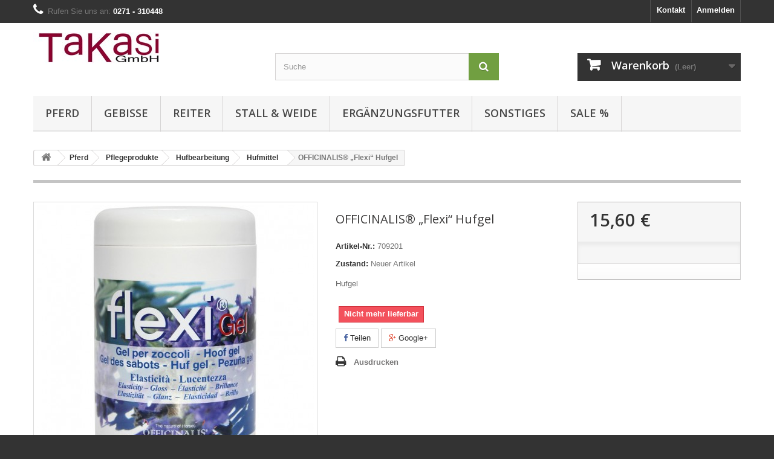

--- FILE ---
content_type: text/html; charset=utf-8
request_url: https://takasi-reitsport.de/hufmittel/2086-officinalis-flexi-hufgel.html
body_size: 16869
content:
<!DOCTYPE HTML>
<!--[if lt IE 7]> <html class="no-js lt-ie9 lt-ie8 lt-ie7" lang="de-de"><![endif]-->
<!--[if IE 7]><html class="no-js lt-ie9 lt-ie8 ie7" lang="de-de"><![endif]-->
<!--[if IE 8]><html class="no-js lt-ie9 ie8" lang="de-de"><![endif]-->
<!--[if gt IE 8]> <html class="no-js ie9" lang="de-de"><![endif]-->
<html lang="de-de">
	<head>
		<meta charset="utf-8" />
		<title>OFFICINALIS® „Flexi“ Hufgel - TaKaSi Reitsport GmbH</title>
					<meta name="description" content="Hufgel" />
						<meta name="generator" content="PrestaShop" />
		<meta name="robots" content="index,follow" />
		<meta name="viewport" content="width=device-width, minimum-scale=0.25, maximum-scale=1.6, initial-scale=1.0" />
		<meta name="apple-mobile-web-app-capable" content="yes" />
		<link rel="icon" type="image/vnd.microsoft.icon" href="/img/favicon.ico?1718710246" />
		<link rel="shortcut icon" type="image/x-icon" href="/img/favicon.ico?1718710246" />
														<link rel="stylesheet" href="/themes/default-bootstrap/css/global.css" type="text/css" media="all" />
																<link rel="stylesheet" href="/themes/default-bootstrap/css/autoload/highdpi.css" type="text/css" media="all" />
																<link rel="stylesheet" href="/themes/default-bootstrap/css/autoload/responsive-tables.css" type="text/css" media="all" />
																<link rel="stylesheet" href="/themes/default-bootstrap/css/autoload/uniform.default.css" type="text/css" media="all" />
																<link rel="stylesheet" href="/js/jquery/plugins/fancybox/jquery.fancybox.css" type="text/css" media="all" />
																<link rel="stylesheet" href="/themes/default-bootstrap/css/product.css" type="text/css" media="all" />
																<link rel="stylesheet" href="/themes/default-bootstrap/css/print.css" type="text/css" media="print" />
																<link rel="stylesheet" href="/js/jquery/plugins/bxslider/jquery.bxslider.css" type="text/css" media="all" />
																<link rel="stylesheet" href="/modules/socialsharing/css/socialsharing.css" type="text/css" media="all" />
																<link rel="stylesheet" href="/themes/default-bootstrap/css/modules/blockcart/blockcart.css" type="text/css" media="all" />
																<link rel="stylesheet" href="/themes/default-bootstrap/css/modules/blockcategories/blockcategories.css" type="text/css" media="all" />
																<link rel="stylesheet" href="/themes/default-bootstrap/css/modules/blockcurrencies/blockcurrencies.css" type="text/css" media="all" />
																<link rel="stylesheet" href="/themes/default-bootstrap/css/modules/blockcontact/blockcontact.css" type="text/css" media="all" />
																<link rel="stylesheet" href="/themes/default-bootstrap/css/modules/blockmyaccountfooter/blockmyaccount.css" type="text/css" media="all" />
																<link rel="stylesheet" href="/themes/default-bootstrap/css/modules/blocknewsletter/blocknewsletter.css" type="text/css" media="all" />
																<link rel="stylesheet" href="/themes/default-bootstrap/css/modules/blocksearch/blocksearch.css" type="text/css" media="all" />
																<link rel="stylesheet" href="/js/jquery/plugins/autocomplete/jquery.autocomplete.css" type="text/css" media="all" />
																<link rel="stylesheet" href="/themes/default-bootstrap/css/modules/blocktags/blocktags.css" type="text/css" media="all" />
																<link rel="stylesheet" href="/themes/default-bootstrap/css/modules/blocktopmenu/css/blocktopmenu.css" type="text/css" media="all" />
																<link rel="stylesheet" href="/themes/default-bootstrap/css/modules/blocktopmenu/css/superfish-modified.css" type="text/css" media="all" />
																<link rel="stylesheet" href="/themes/default-bootstrap/css/modules/blockuserinfo/blockuserinfo.css" type="text/css" media="all" />
																<link rel="stylesheet" href="/modules/themeconfigurator/css/hooks.css" type="text/css" media="all" />
																<link rel="stylesheet" href="/modules/themeconfigurator/css/theme6.css" type="text/css" media="all" />
																<link rel="stylesheet" href="/modules/themeconfigurator/css/font1.css" type="text/css" media="all" />
																<link rel="stylesheet" href="/modules/paypal/views/css/paypal.css" type="text/css" media="all" />
																<link rel="stylesheet" href="/themes/default-bootstrap/css/modules/mailalerts/mailalerts.css" type="text/css" media="all" />
																<link rel="stylesheet" href="/js/jquery/plugins/growl/jquery.growl.css" type="text/css" media="all" />
																<link rel="stylesheet" href="/themes/default-bootstrap/css/modules/blockspecials/blockspecials.css" type="text/css" media="all" />
																<link rel="stylesheet" href="/themes/default-bootstrap/css/modules/blockbestsellers/blockbestsellers.css" type="text/css" media="all" />
																<link rel="stylesheet" href="/themes/default-bootstrap/css/modules/blocknewproducts/blocknewproducts.css" type="text/css" media="all" />
																<link rel="stylesheet" href="/themes/default-bootstrap/css/modules/blockviewed/blockviewed.css" type="text/css" media="all" />
																<link rel="stylesheet" href="/themes/default-bootstrap/css/product_list.css" type="text/css" media="all" />
																<link rel="stylesheet" href="/modules/blockreinsurance/style.css" type="text/css" media="all" />
														<script type="text/javascript">
var CUSTOMIZE_TEXTFIELD = 1;
var FancyboxI18nClose = 'Schlie&szlig;en';
var FancyboxI18nNext = 'Weiter';
var FancyboxI18nPrev = 'Zur&uuml;ck';
var PS_CATALOG_MODE = false;
var ajax_allowed = true;
var ajaxsearch = true;
var allowBuyWhenOutOfStock = false;
var attribute_anchor_separator = '-';
var attributesCombinations = [];
var availableLaterValue = '';
var availableNowValue = '';
var baseDir = 'https://takasi-reitsport.de/';
var baseUri = 'https://takasi-reitsport.de/';
var blocksearch_type = 'top';
var contentOnly = false;
var currency = {"id":2,"name":"Euro","iso_code":"EUR","iso_code_num":"978","sign":"\u20ac","blank":"1","conversion_rate":"1.000000","deleted":"0","format":"2","decimals":"1","active":"1","prefix":"","suffix":" \u20ac","id_shop_list":null,"force_id":false};
var currencyBlank = 1;
var currencyFormat = 2;
var currencyRate = 1;
var currencySign = '€';
var currentDate = '2026-01-21 21:08:47';
var customerGroupWithoutTax = false;
var customizationFields = false;
var customizationId = null;
var customizationIdMessage = 'Benutzereinstellung Nr.';
var default_eco_tax = 0;
var delete_txt = 'Löschen';
var displayList = false;
var displayPrice = 0;
var doesntExist = 'Artikel in dieser Ausführung nicht verfügbar. Bitte wählen Sie eine andere Kombination.';
var doesntExistNoMore = 'Nicht mehr lieferbar';
var doesntExistNoMoreBut = ', nur noch in anderen Varianten erhältlich.';
var ecotaxTax_rate = 0;
var fieldRequired = 'Bitte füllen Sie alle erforderlichen Felder aus und speichern Sie dann die Änderung.';
var freeProductTranslation = 'Gratis!';
var freeShippingTranslation = 'versandkostenfrei';
var generated_date = 1769029727;
var groupReduction = 0;
var hasDeliveryAddress = false;
var highDPI = false;
var idDefaultImage = 2429;
var id_lang = 2;
var id_product = 2086;
var img_dir = 'https://takasi-reitsport.de/themes/default-bootstrap/img/';
var img_prod_dir = 'https://takasi-reitsport.de/img/p/';
var img_ps_dir = 'https://takasi-reitsport.de/img/';
var instantsearch = false;
var isGuest = 0;
var isLogged = 0;
var isMobile = false;
var jqZoomEnabled = false;
var maxQuantityToAllowDisplayOfLastQuantityMessage = 5;
var minimalQuantity = 1;
var noTaxForThisProduct = false;
var oosHookJsCodeFunctions = [];
var page_name = 'product';
var placeholder_blocknewsletter = 'Geben Sie Ihre E-Mail-Adresse ein';
var priceDisplayMethod = 0;
var priceDisplayPrecision = 2;
var productAvailableForOrder = true;
var productBasePriceTaxExcl = 13.109244;
var productBasePriceTaxExcluded = 13.109244;
var productBasePriceTaxIncl = 15.6;
var productHasAttributes = false;
var productPrice = 15.6;
var productPriceTaxExcluded = 13.109244;
var productPriceTaxIncluded = 15.6;
var productPriceWithoutReduction = 15.6;
var productReference = '709201';
var productShowPrice = true;
var productUnitPriceRatio = 0;
var product_fileButtonHtml = 'Datei auswählen';
var product_fileDefaultHtml = 'Keine Datei ausgewählt';
var product_specific_price = [];
var quantitiesDisplayAllowed = true;
var quantityAvailable = 0;
var quickView = true;
var reduction_percent = 0;
var reduction_price = 0;
var removingLinkText = 'Diesen Artikel aus meinem Warenkorb entfernen';
var roundMode = 2;
var search_url = 'https://takasi-reitsport.de/search';
var sharing_img = 'https://takasi-reitsport.de/2429/officinalis-flexi-hufgel.jpg';
var sharing_name = 'OFFICINALIS® „Flexi“ Hufgel';
var sharing_url = 'https://takasi-reitsport.de/hufmittel/2086-officinalis-flexi-hufgel.html';
var specific_currency = false;
var specific_price = 0;
var static_token = 'e764d0b4bddfb5ec5f3789b727768898';
var stock_management = 1;
var taxRate = 19;
var toBeDetermined = 'noch festzulegen';
var token = 'e764d0b4bddfb5ec5f3789b727768898';
var uploading_in_progress = 'Upload läuft. Bitte warten Sie ...';
var usingSecureMode = true;
</script>

						<script type="text/javascript" src="/js/jquery/jquery-1.11.0.min.js"></script>
						<script type="text/javascript" src="/js/jquery/jquery-migrate-1.2.1.min.js"></script>
						<script type="text/javascript" src="/js/jquery/plugins/jquery.easing.js"></script>
						<script type="text/javascript" src="/js/tools.js"></script>
						<script type="text/javascript" src="/themes/default-bootstrap/js/global.js"></script>
						<script type="text/javascript" src="/themes/default-bootstrap/js/autoload/10-bootstrap.min.js"></script>
						<script type="text/javascript" src="/themes/default-bootstrap/js/autoload/15-jquery.total-storage.min.js"></script>
						<script type="text/javascript" src="/themes/default-bootstrap/js/autoload/15-jquery.uniform-modified.js"></script>
						<script type="text/javascript" src="/js/jquery/plugins/fancybox/jquery.fancybox.js"></script>
						<script type="text/javascript" src="/js/jquery/plugins/jquery.idTabs.js"></script>
						<script type="text/javascript" src="/js/jquery/plugins/jquery.scrollTo.js"></script>
						<script type="text/javascript" src="/js/jquery/plugins/jquery.serialScroll.js"></script>
						<script type="text/javascript" src="/js/jquery/plugins/bxslider/jquery.bxslider.js"></script>
						<script type="text/javascript" src="/themes/default-bootstrap/js/product.js"></script>
						<script type="text/javascript" src="/modules/socialsharing/js/socialsharing.js"></script>
						<script type="text/javascript" src="/themes/default-bootstrap/js/modules/blockcart/ajax-cart.js"></script>
						<script type="text/javascript" src="/themes/default-bootstrap/js/tools/treeManagement.js"></script>
						<script type="text/javascript" src="/themes/default-bootstrap/js/modules/blocknewsletter/blocknewsletter.js"></script>
						<script type="text/javascript" src="/js/jquery/plugins/autocomplete/jquery.autocomplete.js"></script>
						<script type="text/javascript" src="/themes/default-bootstrap/js/modules/blocksearch/blocksearch.js"></script>
						<script type="text/javascript" src="/themes/default-bootstrap/js/modules/blocktopmenu/js/hoverIntent.js"></script>
						<script type="text/javascript" src="/themes/default-bootstrap/js/modules/blocktopmenu/js/superfish-modified.js"></script>
						<script type="text/javascript" src="/themes/default-bootstrap/js/modules/blocktopmenu/js/blocktopmenu.js"></script>
						<script type="text/javascript" src="/themes/default-bootstrap/js/modules/mailalerts/mailalerts.js"></script>
						<script type="text/javascript" src="/modules/ganalytics/views/js/GoogleAnalyticActionLib.js"></script>
						<script type="text/javascript" src="/js/jquery/plugins/growl/jquery.growl.js"></script>
							<meta property="og:type" content="product" />
<meta property="og:url" content="https://takasi-reitsport.de/hufmittel/2086-officinalis-flexi-hufgel.html" />
<meta property="og:title" content="OFFICINALIS® „Flexi“ Hufgel - TaKaSi Reitsport GmbH" />
<meta property="og:site_name" content="TaKaSi Reitsport GmbH" />
<meta property="og:description" content="Hufgel" />
<meta property="og:image" content="https://takasi-reitsport.de/2429-large_default/officinalis-flexi-hufgel.jpg" />
<meta property="product:pretax_price:amount" content="13.11" />
<meta property="product:pretax_price:currency" content="EUR" />
<meta property="product:price:amount" content="15.6" />
<meta property="product:price:currency" content="EUR" />
<script defer type="text/javascript">/*
* 2007-2018 PrestaShop
*
* NOTICE OF LICENSE
*
* This source file is subject to the Academic Free License (AFL 3.0)
* that is bundled with this package in the file LICENSE.txt.
* It is also available through the world-wide-web at this URL:
* http://opensource.org/licenses/afl-3.0.php
* If you did not receive a copy of the license and are unable to
* obtain it through the world-wide-web, please send an email
* to license@prestashop.com so we can send you a copy immediately.
*
* DISCLAIMER
*
* Do not edit or add to this file if you wish to upgrade PrestaShop to newer
* versions in the future. If you wish to customize PrestaShop for your
* needs please refer to http://www.prestashop.com for more information.
*
*  @author 2007-2019 PayPal
 *  @author 2007-2013 PrestaShop SA <contact@prestashop.com>
 *  @author 2014-2019 202 ecommerce <tech@202-ecommerce.com>
*  @copyright PayPal
*  @license http://opensource.org/licenses/osl-3.0.php Open Software License (OSL 3.0)
*  
*/


    

function updateFormDatas()
{
	var nb = $('#quantity_wanted').val();
	var id = $('#idCombination').val();

	$('.paypal_payment_form input[name=quantity]').val(nb);
	$('.paypal_payment_form input[name=id_p_attr]').val(id);
}
	
$(document).ready( function() {
    
		var baseDirPP = baseDir.replace('http:', 'https:');
		
	if($('#in_context_checkout_enabled').val() != 1)
	{
        $(document).on('click','#payment_paypal_express_checkout', function() {
			$('#paypal_payment_form_cart').submit();
			return false;
		});
	}


	var jquery_version = $.fn.jquery.split('.');
	if(jquery_version[0]>=1 && jquery_version[1] >= 7)
	{
		$('body').on('submit',".paypal_payment_form", function () {
			updateFormDatas();
		});
	}
	else {
		$('.paypal_payment_form').live('submit', function () {
			updateFormDatas();
		});
	}

	function displayExpressCheckoutShortcut() {
		var id_product = $('input[name="id_product"]').val();
		var id_product_attribute = $('input[name="id_product_attribute"]').val();
		$.ajax({
			type: "GET",
			url: baseDirPP+'/modules/paypal/express_checkout/ajax.php',
			data: { get_qty: "1", id_product: id_product, id_product_attribute: id_product_attribute },
			cache: false,
			success: function(result) {
				if (result == '1') {
					$('#container_express_checkout').slideDown();
				} else {
					$('#container_express_checkout').slideUp();
				}
				return true;
			}
		});
	}

	$('select[name^="group_"]').change(function () {
		setTimeout(function(){displayExpressCheckoutShortcut()}, 500);
	});

	$('.color_pick').click(function () {
		setTimeout(function(){displayExpressCheckoutShortcut()}, 500);
	});

    if($('body#product').length > 0) {
        setTimeout(function(){displayExpressCheckoutShortcut()}, 500);
    }
	
	
			

	var modulePath = 'modules/paypal';
	var subFolder = '/integral_evolution';

	var fullPath = baseDirPP + modulePath + subFolder;
	var confirmTimer = false;
		
	if ($('form[target="hss_iframe"]').length == 0) {
		if ($('select[name^="group_"]').length > 0)
			displayExpressCheckoutShortcut();
		return false;
	} else {
		checkOrder();
	}

	function checkOrder() {
		if(confirmTimer == false)
			confirmTimer = setInterval(getOrdersCount, 1000);
	}

	});


</script>
			<script type="text/javascript">
				(window.gaDevIds=window.gaDevIds||[]).push('d6YPbH');
				(function(i,s,o,g,r,a,m){i['GoogleAnalyticsObject']=r;i[r]=i[r]||function(){
				(i[r].q=i[r].q||[]).push(arguments)},i[r].l=1*new Date();a=s.createElement(o),
				m=s.getElementsByTagName(o)[0];a.async=1;a.src=g;m.parentNode.insertBefore(a,m)
				})(window,document,'script','//www.google-analytics.com/analytics.js','ga');
				ga('create', 'UA-104698431-2', 'auto');
				ga('require', 'ec');</script><script type="text/javascript">$(window).on('load',function(){$('.search_query').siblings('input[name="orderby"],input[name="orderway"]').remove();});</script><script type="text/javascript">
						var checkCaptchaUrl ="/modules/eicaptcha/eicaptcha-ajax.php";
						var RecaptachKey = "6LeHn0gUAAAAAE0PeX2_keOaA6wb4gunWAkiLzwd";
						var RecaptchaTheme = "light";
					</script>
					<script src="https://www.google.com/recaptcha/api.js?onload=onloadCallback&render=explicit&hl=de" async defer></script>
					<script type="text/javascript" src="/modules/eicaptcha//views/js/eicaptcha-modules.js"></script>
		<link rel="stylesheet" href="//fonts.googleapis.com/css?family=Open+Sans:300,600&amp;subset=latin,latin-ext" type="text/css" media="all" />
		<!--[if IE 8]>
		<script src="https://oss.maxcdn.com/libs/html5shiv/3.7.0/html5shiv.js"></script>
		<script src="https://oss.maxcdn.com/libs/respond.js/1.3.0/respond.min.js"></script>
		<![endif]-->
	</head>
	<body id="product" class="product product-2086 product-officinalis-flexi-hufgel category-894 category-hufmittel hide-left-column hide-right-column lang_de">
					<div id="page">
			<div class="header-container">
				<header id="header">
																										<div class="nav">
							<div class="container">
								<div class="row">
									<nav><!-- Block user information module NAV  -->
<div class="header_user_info">
			<a class="login" href="https://takasi-reitsport.de/mein-account" rel="nofollow" title="Anmelden zu Ihrem Kundenbereich">
			Anmelden
		</a>
	</div>
<!-- /Block usmodule NAV -->
<div id="contact-link" >
	<a href="https://takasi-reitsport.de/kontact" title="Kontakt">Kontakt</a>
</div>
	<span class="shop-phone">
		<i class="icon-phone"></i>Rufen Sie uns an: <strong>0271 - 310448</strong>
	</span>
</nav>
								</div>
							</div>
						</div>
										<div>
						<div class="container">
							<div class="row">
								<div id="header_logo">
									<a href="https://takasi-reitsport.de/" title="TaKaSi Reitsport GmbH">
										<img class="logo img-responsive" src="https://takasi-reitsport.de/img/my-shop-logo-1498735878.jpg" alt="TaKaSi Reitsport GmbH" width="217" height="52"/>
									</a>
								</div>
								<!-- Block search module TOP -->
<div id="search_block_top" class="col-sm-4 clearfix">
	<form id="searchbox" method="get" action="//takasi-reitsport.de/search" >
		<input type="hidden" name="controller" value="search" />
		<input type="hidden" name="orderby" value="position" />
		<input type="hidden" name="orderway" value="desc" />
		<input class="search_query form-control" type="text" id="search_query_top" name="search_query" placeholder="Suche" value="" />
		<button type="submit" name="submit_search" class="btn btn-default button-search">
			<span>Suche</span>
		</button>
	</form>
</div>
<!-- /Block search module TOP --><!-- MODULE Block cart -->
<div class="col-sm-4 clearfix">
	<div class="shopping_cart">
		<a href="https://takasi-reitsport.de/bestellung" title="Zum Warenkorb" rel="nofollow">
			<b>Warenkorb</b>
			<span class="ajax_cart_quantity unvisible">0</span>
			<span class="ajax_cart_product_txt unvisible">Artikel</span>
			<span class="ajax_cart_product_txt_s unvisible">Artikel</span>
			<span class="ajax_cart_total unvisible">
							</span>
			<span class="ajax_cart_no_product">(Leer)</span>
					</a>
					<div class="cart_block block exclusive">
				<div class="block_content">
					<!-- block list of products -->
					<div class="cart_block_list">
												<p class="cart_block_no_products">
							Keine Artikel
						</p>
																		<div class="cart-prices">
							<div class="cart-prices-line first-line">
								<span class="price cart_block_shipping_cost ajax_cart_shipping_cost unvisible">
																			 noch festzulegen																	</span>
								<span class="unvisible">
									Versand
								</span>
							</div>
																						<div class="cart-prices-line">
									<span class="price cart_block_tax_cost ajax_cart_tax_cost">0,00 €</span>
									<span>MwSt.</span>
								</div>
														<div class="cart-prices-line last-line">
								<span class="price cart_block_total ajax_block_cart_total">0,00 €</span>
								<span>Gesamt</span>
							</div>
													</div>
						<p class="cart-buttons">
							<a id="button_order_cart" class="btn btn-default button button-small" href="https://takasi-reitsport.de/bestellung" title="Warenkorb anzeigen" rel="nofollow">
								<span>
									Warenkorb anzeigen<i class="icon-chevron-right right"></i>
								</span>
							</a>
						</p>
					</div>
				</div>
			</div><!-- .cart_block -->
			</div>
</div>

	<div id="layer_cart">
		<div class="clearfix">
			<div class="layer_cart_product col-xs-12 col-md-6">
				<span class="cross" title="Fenster schließen"></span>
				<span class="title">
					<i class="icon-check"></i>Artikel wurde in den Korb gelegt
				</span>
				<div class="product-image-container layer_cart_img">
				</div>
				<div class="layer_cart_product_info">
					<span id="layer_cart_product_title" class="product-name"></span>
					<span id="layer_cart_product_attributes"></span>
					<div>
						<strong class="dark">Menge</strong>
						<span id="layer_cart_product_quantity"></span>
					</div>
					<div>
						<strong class="dark">Gesamt</strong>
						<span id="layer_cart_product_price"></span>
					</div>
				</div>
			</div>
			<div class="layer_cart_cart col-xs-12 col-md-6">
				<span class="title">
					<!-- Plural Case [both cases are needed because page may be updated in Javascript] -->
					<span class="ajax_cart_product_txt_s  unvisible">
						Sie haben <span class="ajax_cart_quantity">0</span> Artikel in Ihrem Warenkorb.
					</span>
					<!-- Singular Case [both cases are needed because page may be updated in Javascript] -->
					<span class="ajax_cart_product_txt ">
						Es gibt 1 Artikel in Ihrem Warenkorb.
					</span>
				</span>
				<div class="layer_cart_row">
					<strong class="dark">
						Gesamt Artikel
											</strong>
					<span class="ajax_block_products_total">
											</span>
				</div>

								<div class="layer_cart_row">
					<strong class="dark unvisible">
						Versandkosten&nbsp;					</strong>
					<span class="ajax_cart_shipping_cost unvisible">
													 noch festzulegen											</span>
				</div>
									<div class="layer_cart_row">
						<strong class="dark">MwSt.</strong>
						<span class="price cart_block_tax_cost ajax_cart_tax_cost">0,00 €</span>
					</div>
								<div class="layer_cart_row">
					<strong class="dark">
						Gesamt
											</strong>
					<span class="ajax_block_cart_total">
											</span>
				</div>
				<div class="button-container">
					<span class="continue btn btn-default button exclusive-medium" title="Einkauf fortsetzen">
						<span>
							<i class="icon-chevron-left left"></i>Einkauf fortsetzen
						</span>
					</span>
					<a class="btn btn-default button button-medium"	href="https://takasi-reitsport.de/bestellung" title="Zur Kasse" rel="nofollow">
						<span>
							Zur Kasse<i class="icon-chevron-right right"></i>
						</span>
					</a>
				</div>
			</div>
		</div>
		<div class="crossseling"></div>
	</div> <!-- #layer_cart -->
	<div class="layer_cart_overlay"></div>

<!-- /MODULE Block cart -->
	<!-- Menu -->
	<div id="block_top_menu" class="sf-contener clearfix col-lg-12">
		<div class="cat-title">Menü</div>
		<ul class="sf-menu clearfix menu-content">
			<li><a href="https://takasi-reitsport.de/793-pferd" title="Pferd">Pferd</a><ul><li><a href="https://takasi-reitsport.de/829-pferdedecken" title="Pferdedecken">Pferdedecken</a><ul><li><a href="https://takasi-reitsport.de/831-abschwitzdecken" title="Abschwitzdecken">Abschwitzdecken</a></li><li><a href="https://takasi-reitsport.de/830-fliegendecken" title="Fliegendecken">Fliegendecken</a></li><li><a href="https://takasi-reitsport.de/832-nierendecken" title="Nierendecken">Nierendecken</a></li><li><a href="https://takasi-reitsport.de/833-outdoordecken" title="Outdoordecken">Outdoordecken</a></li><li><a href="https://takasi-reitsport.de/839-stalldecken" title="Stalldecken">Stalldecken</a></li><li><a href="https://takasi-reitsport.de/834-deckenzubehoer" title="Deckenzubehör">Deckenzubehör</a></li></ul></li><li><a href="https://takasi-reitsport.de/811-saettel" title="Sättel">Sättel</a><ul><li><a href="https://takasi-reitsport.de/859-baumloser-sattel" title="Baumloser Sattel">Baumloser Sattel</a></li><li><a href="https://takasi-reitsport.de/812-sattelzubehoer" title="Sattelzubehör">Sattelzubehör</a><ul><li><a href="https://takasi-reitsport.de/840-sattelgurte" title="Sattelgurte">Sattelgurte</a></li><li><a href="https://takasi-reitsport.de/841-steigbuegel-riemen" title="Steigbügel- / Riemen">Steigbügel- / Riemen</a></li></ul></li></ul></li><li><a href="https://takasi-reitsport.de/808-sattelunterlagen" title="Sattelunterlagen">Sattelunterlagen</a><ul><li><a href="https://takasi-reitsport.de/837-satteldecken" title="Satteldecken">Satteldecken</a></li><li><a href="https://takasi-reitsport.de/838-schabracken" title="Schabracken">Schabracken</a></li><li><a href="https://takasi-reitsport.de/836-rueckenschoner" title="Rückenschoner">Rückenschoner</a></li></ul></li><li><a href="https://takasi-reitsport.de/835-zaeume-zubehoer" title="Zäume + Zubehör">Zäume + Zubehör</a><ul><li><a href="https://takasi-reitsport.de/861-trensen" title="Trensen">Trensen</a></li><li><a href="https://takasi-reitsport.de/862-kandaren" title="Kandaren">Kandaren</a></li><li><a href="https://takasi-reitsport.de/908-hilfszuegel" title="Hilfszügel">Hilfszügel</a></li><li><a href="https://takasi-reitsport.de/907-zuegel" title="Zügel">Zügel</a></li><li><a href="https://takasi-reitsport.de/912-stirnriemen" title="Stirnriemen">Stirnriemen</a></li></ul></li><li><a href="https://takasi-reitsport.de/813-halfter-stricke" title="Halfter + Stricke">Halfter + Stricke</a><ul><li><a href="https://takasi-reitsport.de/848-halfter" title="Halfter">Halfter</a></li><li><a href="https://takasi-reitsport.de/849-stricke" title="Stricke">Stricke</a></li></ul></li><li><a href="https://takasi-reitsport.de/842-gamaschen-bandagen" title="Gamaschen & Bandagen">Gamaschen & Bandagen</a><ul><li><a href="https://takasi-reitsport.de/843-gamaschen" title="Gamaschen">Gamaschen</a></li><li><a href="https://takasi-reitsport.de/844-bandagen" title="Bandagen">Bandagen</a></li><li><a href="https://takasi-reitsport.de/845-hufglocken" title="Hufglocken">Hufglocken</a></li><li><a href="https://takasi-reitsport.de/863-transportschutz" title="Transportschutz">Transportschutz</a></li></ul></li><li><a href="https://takasi-reitsport.de/803-pflegeprodukte" title="Pflegeprodukte">Pflegeprodukte</a><ul><li><a href="https://takasi-reitsport.de/852-putzzeug" title="Putzzeug">Putzzeug</a></li><li><a href="https://takasi-reitsport.de/804-pferd" title="Pferd">Pferd</a></li><li><a href="https://takasi-reitsport.de/805-lederreinigung" title="Lederreinigung">Lederreinigung</a></li><li><a href="https://takasi-reitsport.de/870-belohnung-fuer-das-pferd" title="Belohnung für das Pferd">Belohnung für das Pferd</a></li><li><a href="https://takasi-reitsport.de/871-wundbehandlung" title="Wundbehandlung">Wundbehandlung</a></li><li><a href="https://takasi-reitsport.de/891-hufbearbeitung" title="Hufbearbeitung">Hufbearbeitung</a><ul><li><a href="https://takasi-reitsport.de/894-hufmittel" title="Hufmittel">Hufmittel</a></li><li><a href="https://takasi-reitsport.de/895-hufreinigung" title="Hufreinigung">Hufreinigung</a></li></ul></li></ul></li><li><a href="https://takasi-reitsport.de/888-sicherheit" title="Sicherheit">Sicherheit</a><ul><li><a href="https://takasi-reitsport.de/889-reflexions-decken" title="Reflexions-Decken">Reflexions-Decken</a></li><li><a href="https://takasi-reitsport.de/890-reflexions-zubehoer" title="Reflexions-Zubehör">Reflexions-Zubehör</a></li></ul></li></ul></li><li><a href="https://takasi-reitsport.de/799-gebisse" title="Gebisse">Gebisse</a><ul><li><a href="https://takasi-reitsport.de/814-wassertrensen" title="Wassertrensen">Wassertrensen</a><ul><li><a href="https://takasi-reitsport.de/825-doppelt-gebrochen" title="Doppelt gebrochen">Doppelt gebrochen</a></li><li><a href="https://takasi-reitsport.de/826-einfach-gebrochen" title="Einfach gebrochen">Einfach gebrochen</a></li><li><a href="https://takasi-reitsport.de/827-stangengebiss" title="Stangengebiss">Stangengebiss</a></li></ul></li><li><a href="https://takasi-reitsport.de/823-aufziehtrensen" title="Aufziehtrensen">Aufziehtrensen</a></li><li><a href="https://takasi-reitsport.de/820-d-gebisse" title="D-Gebisse">D-Gebisse</a></li><li><a href="https://takasi-reitsport.de/828-gebisslos" title="Gebisslos">Gebisslos</a></li><li><a href="https://takasi-reitsport.de/822-hackamore" title="Hackamore">Hackamore</a></li><li><a href="https://takasi-reitsport.de/816-kandaren" title="Kandaren">Kandaren</a></li><li><a href="https://takasi-reitsport.de/821-knebeltrensen" title="Knebeltrensen">Knebeltrensen</a></li><li><a href="https://takasi-reitsport.de/819-mehrring" title="Mehrring">Mehrring</a></li><li><a href="https://takasi-reitsport.de/815-olivenkopf" title="Olivenkopf">Olivenkopf</a></li><li><a href="https://takasi-reitsport.de/817-pelham" title="Pelham">Pelham</a></li><li><a href="https://takasi-reitsport.de/818-renngebisse" title="Renngebisse">Renngebisse</a></li><li><a href="https://takasi-reitsport.de/824-steigergebisse" title="Steigergebisse">Steigergebisse</a></li><li><a href="https://takasi-reitsport.de/860-westerngebisse" title="Westerngebisse">Westerngebisse</a></li><li><a href="https://takasi-reitsport.de/865-sondergebisse" title="Sondergebisse">Sondergebisse</a></li><li><a href="https://takasi-reitsport.de/810-zubehoer-fuer-gebisse" title="Zubehör für Gebisse">Zubehör für Gebisse</a></li></ul></li><li><a href="https://takasi-reitsport.de/792-reiter" title="Reiter">Reiter</a><ul><li><a href="https://takasi-reitsport.de/866-bekleidung" title="Bekleidung">Bekleidung</a><ul><li><a href="https://takasi-reitsport.de/868-winterausstattung" title="Winterausstattung">Winterausstattung</a></li><li><a href="https://takasi-reitsport.de/904-jacken-maentel" title="Jacken + Mäntel">Jacken + Mäntel</a></li><li><a href="https://takasi-reitsport.de/902-reithosen" title="Reithosen">Reithosen</a></li><li><a href="https://takasi-reitsport.de/867-schuhe-stiefeletten-zubehoer" title="Schuhe / Stiefeletten / Zubehör">Schuhe / Stiefeletten / Zubehör</a></li><li><a href="https://takasi-reitsport.de/901-westen" title="Westen">Westen</a></li></ul></li><li><a href="https://takasi-reitsport.de/883-sicherheit" title="Sicherheit">Sicherheit</a><ul><li><a href="https://takasi-reitsport.de/884-westenjacken" title="Westen/Jacken">Westen/Jacken</a></li><li><a href="https://takasi-reitsport.de/887-zubehoer" title="Zubehör">Zubehör</a></li></ul></li></ul></li><li><a href="https://takasi-reitsport.de/794-stall-weide" title="Stall & Weide">Stall & Weide</a><ul><li><a href="https://takasi-reitsport.de/872-in-der-box" title="In der Box">In der Box</a></li><li><a href="https://takasi-reitsport.de/873-selbsttraenken" title="Selbsttränken">Selbsttränken</a></li><li><a href="https://takasi-reitsport.de/874-scheren-und-lochzangen" title="Scheren und Lochzangen">Scheren und Lochzangen</a></li><li><a href="https://takasi-reitsport.de/875-boxen-und-stallpflege" title="Boxen- und Stallpflege">Boxen- und Stallpflege</a></li><li><a href="https://takasi-reitsport.de/876-boxenausstattung" title="Boxenausstattung">Boxenausstattung</a></li><li><a href="https://takasi-reitsport.de/877-heunetz" title="Heunetz">Heunetz</a></li><li><a href="https://takasi-reitsport.de/878-futtergrippen-und-halter" title="Futtergrippen und Halter">Futtergrippen und Halter</a></li><li><a href="https://takasi-reitsport.de/879-aufsteighilfe" title="Aufsteighilfe">Aufsteighilfe</a></li><li><a href="https://takasi-reitsport.de/880-haken" title="Haken">Haken</a></li><li><a href="https://takasi-reitsport.de/881-eimer-und-troege" title="Eimer und Tröge">Eimer und Tröge</a></li><li><a href="https://takasi-reitsport.de/882-halter-und-praesentierstaender" title="Halter und Präsentierständer">Halter und Präsentierständer</a></li><li><a href="https://takasi-reitsport.de/892-fliegenschutz" title="Fliegenschutz">Fliegenschutz</a></li></ul></li><li><a href="https://takasi-reitsport.de/798-ergaenzungsfutter" title="Ergänzungsfutter">Ergänzungsfutter</a><ul><li><a href="https://takasi-reitsport.de/801-atemwege" title="Atemwege">Atemwege</a></li><li><a href="https://takasi-reitsport.de/802-bewegung" title="Bewegung">Bewegung</a></li><li><a href="https://takasi-reitsport.de/899-haut-haar" title="Haut + Haar">Haut + Haar</a></li><li><a href="https://takasi-reitsport.de/806-hufe" title="Hufe">Hufe</a></li><li><a href="https://takasi-reitsport.de/800-mineralfutter" title="Mineralfutter">Mineralfutter</a></li><li><a href="https://takasi-reitsport.de/900-nerven" title="Nerven">Nerven</a></li><li><a href="https://takasi-reitsport.de/807-verdauung-stoffwechsel" title="Verdauung & Stoffwechsel">Verdauung & Stoffwechsel</a></li></ul></li><li><a href="https://takasi-reitsport.de/795-sonstiges" title="Sonstiges">Sonstiges</a><ul><li><a href="https://takasi-reitsport.de/847-bodenarbeit" title="Bodenarbeit">Bodenarbeit</a></li><li><a href="https://takasi-reitsport.de/906-fahrsport" title="Fahrsport">Fahrsport</a></li><li><a href="https://takasi-reitsport.de/869-gerten" title="Gerten">Gerten</a></li><li><a href="https://takasi-reitsport.de/893-geschenkartikel" title="Geschenkartikel">Geschenkartikel</a></li><li><a href="https://takasi-reitsport.de/896-lammfellprodukte" title="Lammfellprodukte">Lammfellprodukte</a></li><li><a href="https://takasi-reitsport.de/855-herbst" title="Herbst">Herbst</a></li><li><a href="https://takasi-reitsport.de/898-longenarbeit" title="Longenarbeit">Longenarbeit</a></li><li><a href="https://takasi-reitsport.de/903-sporen" title="Sporen">Sporen</a></li><li><a href="https://takasi-reitsport.de/864-transportschutz" title="Transportschutz">Transportschutz</a></li><li><a href="https://takasi-reitsport.de/846-zubehoer" title="Zubehör">Zubehör</a></li><li><a href="https://takasi-reitsport.de/905-wanderreitzubehoer" title="Wanderreitzubehör">Wanderreitzubehör</a></li><li><a href="https://takasi-reitsport.de/910-stars-stripes-sortiment" title="Stars & Stripes Sortiment">Stars & Stripes Sortiment</a></li><li><a href="https://takasi-reitsport.de/911-mr-feel" title="Mr. Feel">Mr. Feel</a></li></ul></li><li><a href="https://takasi-reitsport.de/796-sale-" title="SALE %">SALE %</a></li>
					</ul>
	</div>
	<!--/ Menu -->
							</div>
						</div>
					</div>
				</header>
			</div>
			<div class="columns-container">
				<div id="columns" class="container">
											
<!-- Breadcrumb -->
<div class="breadcrumb clearfix">
	<a class="home" href="https://takasi-reitsport.de/" title="zur&uuml;ck zu Startseite"><i class="icon-home"></i></a>
			<span class="navigation-pipe">&gt;</span>
					<span class="navigation_page"><span itemscope itemtype="http://data-vocabulary.org/Breadcrumb"><a itemprop="url" href="https://takasi-reitsport.de/793-pferd" title="Pferd" ><span itemprop="title">Pferd</span></a></span><span class="navigation-pipe">></span><span itemscope itemtype="http://data-vocabulary.org/Breadcrumb"><a itemprop="url" href="https://takasi-reitsport.de/803-pflegeprodukte" title="Pflegeprodukte" ><span itemprop="title">Pflegeprodukte</span></a></span><span class="navigation-pipe">></span><span itemscope itemtype="http://data-vocabulary.org/Breadcrumb"><a itemprop="url" href="https://takasi-reitsport.de/891-hufbearbeitung" title="Hufbearbeitung" ><span itemprop="title">Hufbearbeitung</span></a></span><span class="navigation-pipe">></span><span itemscope itemtype="http://data-vocabulary.org/Breadcrumb"><a itemprop="url" href="https://takasi-reitsport.de/894-hufmittel" title="Hufmittel" ><span itemprop="title">Hufmittel</span></a></span><span class="navigation-pipe">></span>OFFICINALIS® „Flexi“ Hufgel</span>
			</div>
<!-- /Breadcrumb -->

										<div id="slider_row" class="row">
																	</div>
					<div class="row">
																		<div id="center_column" class="center_column col-xs-12 col-sm-12">
	

							<div itemscope itemtype="https://schema.org/Product">
	<meta itemprop="url" content="https://takasi-reitsport.de/hufmittel/2086-officinalis-flexi-hufgel.html">
	<div class="primary_block row">
					<div class="container">
				<div class="top-hr"></div>
			</div>
								<!-- left infos-->
		<div class="pb-left-column col-xs-12 col-sm-4 col-md-5">
			<!-- product img-->
			<div id="image-block" class="clearfix">
																	<span id="view_full_size">
													<img id="bigpic" itemprop="image" src="https://takasi-reitsport.de/2429-large_default/officinalis-flexi-hufgel.jpg" title="OFFICINALIS® „Flexi“ Hufgel" alt="OFFICINALIS® „Flexi“ Hufgel" width="458" height="458"/>
															<span class="span_link no-print">Vergr&ouml;&szlig;ern</span>
																		</span>
							</div> <!-- end image-block -->
							<!-- thumbnails -->
				<div id="views_block" class="clearfix ">
										<div id="thumbs_list">
						<ul id="thumbs_list_frame">
																																																						<li id="thumbnail_2428">
									<a href="https://takasi-reitsport.de/2428-thickbox_default/officinalis-flexi-hufgel.jpg"	data-fancybox-group="other-views" class="fancybox" title="OFFICINALIS® „Flexi“ Hufgel">
										<img class="img-responsive" id="thumb_2428" src="https://takasi-reitsport.de/2428-cart_default/officinalis-flexi-hufgel.jpg" alt="OFFICINALIS® „Flexi“ Hufgel" title="OFFICINALIS® „Flexi“ Hufgel" height="80" width="80" itemprop="image" />
									</a>
								</li>
																																																<li id="thumbnail_2429" class="last">
									<a href="https://takasi-reitsport.de/2429-thickbox_default/officinalis-flexi-hufgel.jpg"	data-fancybox-group="other-views" class="fancybox shown" title="OFFICINALIS® „Flexi“ Hufgel">
										<img class="img-responsive" id="thumb_2429" src="https://takasi-reitsport.de/2429-cart_default/officinalis-flexi-hufgel.jpg" alt="OFFICINALIS® „Flexi“ Hufgel" title="OFFICINALIS® „Flexi“ Hufgel" height="80" width="80" itemprop="image" />
									</a>
								</li>
																			</ul>
					</div> <!-- end thumbs_list -->
									</div> <!-- end views-block -->
				<!-- end thumbnails -->
										<p class="resetimg clear no-print">
					<span id="wrapResetImages" style="display: none;">
						<a href="https://takasi-reitsport.de/hufmittel/2086-officinalis-flexi-hufgel.html" data-id="resetImages">
							<i class="icon-repeat"></i>
							Alle Bilder anzeigen
						</a>
					</span>
				</p>
					</div> <!-- end pb-left-column -->
		<!-- end left infos-->
		<!-- center infos -->
		<div class="pb-center-column col-xs-12 col-sm-4">
						<h1 itemprop="name">OFFICINALIS® „Flexi“ Hufgel</h1>
			<p id="product_reference">
				<label>Artikel-Nr.: </label>
				<span class="editable" itemprop="sku" content="709201">709201</span>
			</p>
						<p id="product_condition">
				<label>Zustand: </label>
									<link itemprop="itemCondition" href="https://schema.org/NewCondition"/>
					<span class="editable">Neuer Artikel</span>
							</p>
										<div id="short_description_block">
											<div id="short_description_content" class="rte align_justify" itemprop="description"><p>Hufgel</p></div>
					
											<p class="buttons_bottom_block">
							<a href="javascript:{}" class="button">
								Mehr Infos
							</a>
						</p>
										<!---->
				</div> <!-- end short_description_block -->
										<!-- number of item in stock -->
				<p id="pQuantityAvailable" style="display: none;">
					<span id="quantityAvailable">0</span>
					<span  id="quantityAvailableTxt">Artikel</span>
					<span  id="quantityAvailableTxtMultiple">Artikel</span>
				</p>
						<!-- availability or doesntExist -->
			<p id="availability_statut">
				
				<span id="availability_value" class="label label-danger">Nicht mehr lieferbar</span>
			</p>
											<p class="warning_inline" id="last_quantities" style="display: none" >Achtung: Letzte verf&uuml;gbare Teile!</p>
						<p id="availability_date" style="display: none;">
				<span id="availability_date_label">Lieferdatum</span>
				<span id="availability_date_value"></span>
			</p>
			<!-- Out of stock hook -->
			<div id="oosHook">
				
			</div>
			
	<p class="socialsharing_product list-inline no-print">
							<button data-type="facebook" type="button" class="btn btn-default btn-facebook social-sharing">
				<i class="icon-facebook"></i> Teilen
				<!-- <img src="https://takasi-reitsport.de/modules/socialsharing/img/facebook.gif" alt="Facebook Like" /> -->
			</button>
							<button data-type="google-plus" type="button" class="btn btn-default btn-google-plus social-sharing">
				<i class="icon-google-plus"></i> Google+
				<!-- <img src="https://takasi-reitsport.de/modules/socialsharing/img/google.gif" alt="Google Plus" /> -->
			</button>
					</p>
							<!-- usefull links-->
				<ul id="usefull_link_block" class="clearfix no-print">
										<li class="print">
						<a href="javascript:print();">
							Ausdrucken
						</a>
					</li>
				</ul>
					</div>
		<!-- end center infos-->
		<!-- pb-right-column-->
		<div class="pb-right-column col-xs-12 col-sm-4 col-md-3">
						<!-- add to cart form-->
			<form id="buy_block" action="https://takasi-reitsport.de/cart" method="post">
				<!-- hidden datas -->
				<p class="hidden">
					<input type="hidden" name="token" value="e764d0b4bddfb5ec5f3789b727768898" />
					<input type="hidden" name="id_product" value="2086" id="product_page_product_id" />
					<input type="hidden" name="add" value="1" />
					<input type="hidden" name="id_product_attribute" id="idCombination" value="" />
				</p>
				<div class="box-info-product">
					<div class="content_prices clearfix">
													<!-- prices -->
							<div>
								<p class="our_price_display" itemprop="offers" itemscope itemtype="https://schema.org/Offer"><span id="our_price_display" class="price" itemprop="price" content="15.6">15,60 €</span><meta itemprop="priceCurrency" content="EUR" /></p>
								<p id="reduction_percent"  style="display:none;"><span id="reduction_percent_display"></span></p>
								<p id="reduction_amount"  style="display:none"><span id="reduction_amount_display"></span></p>
								<p id="old_price" class="hidden"><span id="old_price_display"><span class="price"></span></span></p>
															</div> <!-- end prices -->
																											 
						
                        
						<div class="clear"></div>
					</div> <!-- end content_prices -->
					<div class="product_attributes clearfix">
						<!-- quantity wanted -->
												<p id="quantity_wanted_p" style="display: none;">
							<label for="quantity_wanted">Menge</label>
							<input type="number" min="1" name="qty" id="quantity_wanted" class="text" value="1" />
							<a href="#" data-field-qty="qty" class="btn btn-default button-minus product_quantity_down">
								<span><i class="icon-minus"></i></span>
							</a>
							<a href="#" data-field-qty="qty" class="btn btn-default button-plus product_quantity_up">
								<span><i class="icon-plus"></i></span>
							</a>
							<span class="clearfix"></span>
						</p>
												<!-- minimal quantity wanted -->
						<p id="minimal_quantity_wanted_p" style="display: none;">
							Die Mindestbestellmenge f&uuml;r diesen Artikel ist <b id="minimal_quantity_label">1</b>
						</p>
											</div> <!-- end product_attributes -->
					<div class="box-cart-bottom">
						<div class="unvisible">
							<p id="add_to_cart" class="buttons_bottom_block no-print">
								<button type="submit" name="Submit" class="exclusive">
									<span>In den Warenkorb</span>
								</button>
							</p>
						</div>
						<!-- Productpaymentlogos module -->
<div id="product_payment_logos">
	<div class="box-security">
    <h5 class="product-heading-h5"></h5>
  			<img src="/modules/productpaymentlogos/img/65a14b3f296ef273f009b6cd37f5d2be.png" alt="" class="img-responsive" />
	    </div>
</div>
<!-- /Productpaymentlogos module -->
					</div> <!-- end box-cart-bottom -->
				</div> <!-- end box-info-product -->
			</form>
					</div> <!-- end pb-right-column-->
	</div> <!-- end primary_block -->
						<!-- Data sheet -->
			<section class="page-product-box">
				<h3 class="page-product-heading">Technische Daten</h3>
				<table class="table-data-sheet">
										<tr class="odd">
												<td>Inhalt</td>
						<td>1000 ml Dose</td>
											</tr>
									</table>
			</section>
			<!--end Data sheet -->
							<!-- More info -->
			<section class="page-product-box">
				<h3 class="page-product-heading">Mehr Infos</h3>
				<!-- full description -->
				<div  class="rte"><p><strong>OFFICINALIS® „Flexi“ Hufgel</strong><br /><br /><span>Flexi Gel wurde speziell entwickelt für die Pflege von Hufwand und Kronrand. <br />Hilft bei der natürlichen Feuchtigkeitsregulierung und schützt gegen Pilz- und Bakterienbefall. <br /><br />Flexi Gel enthält Sojaöl: es nährt das Gewebe und fördert den Zellwachstum, erhöht die Elastizität von Haut und Huf.<br /> Lavendelöl ist ein bekanntes Insektizid mit einer pilzreduzierenden, entzündungshemmenden, antiviralen und desinfizierenden Wirkung.<br /> Mehrfach gesättigte Fettsäuren fördern den Wachstum, den Feuchtigkeitsgehalt und die Regeneration der Zellmembrane.<br /> Produkt wird bei Kälte nicht hart.</span></p></div>
			</section>
			<!--end  More info -->
										
<div id="container_express_checkout" style="float:right; margin: 10px 40px 0 0">
					<img id="payment_paypal_express_checkout" src="https://www.paypalobjects.com/webstatic/de_DE/i/de-btn-expresscheckout.gif" alt="" />
				</div>
<div class="clearfix"></div>

<form id="paypal_payment_form_cart" class="paypal_payment_form" action="https://takasi-reitsport.de/modules/paypal/express_checkout/payment.php" title="Mit PayPal bezahlen" method="post" data-ajax="false">
	<input type="hidden" name="id_product" value="2086" />	<!-- Change dynamicaly when the form is submitted -->
		<input type="hidden" name="quantity" value="1" />
			<input type="hidden" name="id_p_attr" value="0" />
		<input type="hidden" name="express_checkout" value="product"/>
	<input type="hidden" name="current_shop_url" value="https://takasi-reitsport.de/hufmittel/2086-officinalis-flexi-hufgel.html" />
	<input type="hidden" name="bn" value="PRESTASHOP_EC" />
</form>

	<input type="hidden" id="in_context_checkout_enabled" value="0">



				<script type="text/javascript">
					jQuery(document).ready(function(){
						var MBG = GoogleAnalyticEnhancedECommerce;
						MBG.setCurrency('EUR');
						MBG.addProductDetailView({"id":2086,"name":"\"OFFICINALIS\\u00ae \\u201eFlexi\\u201c Hufgel\"","category":"\"hufmittel\"","brand":"false","variant":"null","type":"typical","position":"0","quantity":1,"list":"product","url":"","price":"13.11"});
					});
				</script>		<!-- description & features -->
											</div> <!-- itemscope product wrapper -->
 
					</div><!-- #center_column -->
										</div><!-- .row -->
				</div><!-- #columns -->
			</div><!-- .columns-container -->
							<!-- Footer -->
				<div class="footer-container">
					<footer id="footer"  class="container">
						<div class="row"><!-- Block Newsletter module-->
<div id="newsletter_block_left" class="block">
	<h4>Newsletter</h4>
	<div class="block_content">
		<form action="//takasi-reitsport.de/" method="post">
			<div class="form-group" >
				<input class="inputNew form-control grey newsletter-input" id="newsletter-input" type="text" name="email" size="18" value="Geben Sie Ihre E-Mail-Adresse ein" />
                <button type="submit" name="submitNewsletter" class="btn btn-default button button-small">
                    <span>OK</span>
                </button>
				<input type="hidden" name="action" value="0" />
			</div>
		</form>
	</div>
    
</div>
<!-- /Block Newsletter module-->
<section id="social_block" class="pull-right">
	<ul>
					<li class="facebook">
				<a class="_blank" href="https://www.facebook.com/Takasi.Reitsport/">
					<span>Facebook</span>
				</a>
			</li>
						                        	<li class="google-plus">
        		<a class="_blank" href="https://plus.google.com/u/0/b/109012110575539990531/" rel="publisher">
        			<span>Google Plus</span>
        		</a>
        	</li>
                                	</ul>
    <h4>Folgen Sie uns</h4>
</section>
<div class="clearfix"></div>

<!-- Block categories module -->
<section class="blockcategories_footer footer-block col-xs-12 col-sm-2">
	<h4>Kategorien</h4>
	<div class="category_footer toggle-footer">
		<div class="list">
			<ul class="tree dhtml">
												
<li >
	<a 
	href="https://takasi-reitsport.de/793-pferd" title="Pferdezubehör">
		Pferd
	</a>
			<ul>
												
<li >
	<a 
	href="https://takasi-reitsport.de/829-pferdedecken" title="">
		Pferdedecken
	</a>
			<ul>
												
<li >
	<a 
	href="https://takasi-reitsport.de/831-abschwitzdecken" title="">
		Abschwitzdecken
	</a>
	</li>

																
<li >
	<a 
	href="https://takasi-reitsport.de/830-fliegendecken" title="Fliegendecken">
		Fliegendecken
	</a>
	</li>

																
<li >
	<a 
	href="https://takasi-reitsport.de/832-nierendecken" title="Nierendecken">
		Nierendecken
	</a>
	</li>

																
<li >
	<a 
	href="https://takasi-reitsport.de/833-outdoordecken" title="Outdoordecken">
		Outdoordecken
	</a>
	</li>

																
<li >
	<a 
	href="https://takasi-reitsport.de/839-stalldecken" title="Stalldecken">
		Stalldecken
	</a>
	</li>

																
<li class="last">
	<a 
	href="https://takasi-reitsport.de/834-deckenzubehoer" title="Deckenzubehör">
		Deckenzubehör
	</a>
	</li>

									</ul>
	</li>

																
<li >
	<a 
	href="https://takasi-reitsport.de/811-saettel" title="Sättel">
		Sättel
	</a>
			<ul>
												
<li >
	<a 
	href="https://takasi-reitsport.de/859-baumloser-sattel" title="Baumloser Sattel">
		Baumloser Sattel
	</a>
	</li>

																
<li class="last">
	<a 
	href="https://takasi-reitsport.de/812-sattelzubehoer" title="Sattelzubehör">
		Sattelzubehör
	</a>
	</li>

									</ul>
	</li>

																
<li >
	<a 
	href="https://takasi-reitsport.de/808-sattelunterlagen" title="">
		Sattelunterlagen
	</a>
			<ul>
												
<li >
	<a 
	href="https://takasi-reitsport.de/837-satteldecken" title="Satteldecken">
		Satteldecken
	</a>
	</li>

																
<li >
	<a 
	href="https://takasi-reitsport.de/838-schabracken" title="Schabracken">
		Schabracken
	</a>
	</li>

																
<li class="last">
	<a 
	href="https://takasi-reitsport.de/836-rueckenschoner" title="Rückenschoner">
		Rückenschoner
	</a>
	</li>

									</ul>
	</li>

																
<li >
	<a 
	href="https://takasi-reitsport.de/835-zaeume-zubehoer" title="">
		Zäume + Zubehör
	</a>
			<ul>
												
<li >
	<a 
	href="https://takasi-reitsport.de/861-trensen" title="">
		Trensen
	</a>
	</li>

																
<li >
	<a 
	href="https://takasi-reitsport.de/862-kandaren" title="">
		Kandaren
	</a>
	</li>

																
<li >
	<a 
	href="https://takasi-reitsport.de/908-hilfszuegel" title="">
		Hilfszügel
	</a>
	</li>

																
<li >
	<a 
	href="https://takasi-reitsport.de/907-zuegel" title="">
		Zügel
	</a>
	</li>

																
<li class="last">
	<a 
	href="https://takasi-reitsport.de/912-stirnriemen" title="">
		Stirnriemen
	</a>
	</li>

									</ul>
	</li>

																
<li >
	<a 
	href="https://takasi-reitsport.de/813-halfter-stricke" title="Halfter + Stricke">
		Halfter + Stricke
	</a>
			<ul>
												
<li >
	<a 
	href="https://takasi-reitsport.de/848-halfter" title="Halfter">
		Halfter
	</a>
	</li>

																
<li class="last">
	<a 
	href="https://takasi-reitsport.de/849-stricke" title="Stricke">
		Stricke
	</a>
	</li>

									</ul>
	</li>

																
<li >
	<a 
	href="https://takasi-reitsport.de/842-gamaschen-bandagen" title="Gamaschen, Bandagen, Hufglocken">
		Gamaschen &amp; Bandagen
	</a>
			<ul>
												
<li >
	<a 
	href="https://takasi-reitsport.de/843-gamaschen" title="Gamaschen">
		Gamaschen
	</a>
	</li>

																
<li >
	<a 
	href="https://takasi-reitsport.de/844-bandagen" title="Bandagen">
		Bandagen
	</a>
	</li>

																
<li >
	<a 
	href="https://takasi-reitsport.de/845-hufglocken" title="Hufglocken">
		Hufglocken
	</a>
	</li>

																
<li class="last">
	<a 
	href="https://takasi-reitsport.de/863-transportschutz" title="Transportschutz, Transportgamaschen, Schweifschoner,">
		Transportschutz
	</a>
	</li>

									</ul>
	</li>

																
<li >
	<a 
	href="https://takasi-reitsport.de/803-pflegeprodukte" title="Pflegeprodukte">
		Pflegeprodukte
	</a>
			<ul>
												
<li >
	<a 
	href="https://takasi-reitsport.de/852-putzzeug" title="Putzzeug">
		Putzzeug
	</a>
	</li>

																
<li >
	<a 
	href="https://takasi-reitsport.de/804-pferd" title="Pferd">
		Pferd
	</a>
	</li>

																
<li >
	<a 
	href="https://takasi-reitsport.de/805-lederreinigung" title="Lederwaren">
		Lederreinigung
	</a>
	</li>

																
<li >
	<a 
	href="https://takasi-reitsport.de/870-belohnung-fuer-das-pferd" title="Belohnung für das Pferd">
		Belohnung für das Pferd
	</a>
	</li>

																
<li >
	<a 
	href="https://takasi-reitsport.de/871-wundbehandlung" title="">
		Wundbehandlung
	</a>
	</li>

																
<li class="last">
	<a 
	href="https://takasi-reitsport.de/891-hufbearbeitung" title="">
		Hufbearbeitung
	</a>
	</li>

									</ul>
	</li>

																
<li class="last">
	<a 
	href="https://takasi-reitsport.de/888-sicherheit" title="Sicher im Dunklen">
		Sicherheit
	</a>
			<ul>
												
<li >
	<a 
	href="https://takasi-reitsport.de/889-reflexions-decken" title="">
		Reflexions-Decken
	</a>
	</li>

																
<li class="last">
	<a 
	href="https://takasi-reitsport.de/890-reflexions-zubehoer" title="">
		Reflexions-Zubehör
	</a>
	</li>

									</ul>
	</li>

									</ul>
	</li>

							
																
<li >
	<a 
	href="https://takasi-reitsport.de/799-gebisse" title="Gebisse + Zubehör">
		Gebisse
	</a>
			<ul>
												
<li >
	<a 
	href="https://takasi-reitsport.de/814-wassertrensen" title="Wassertrensen">
		Wassertrensen
	</a>
			<ul>
												
<li >
	<a 
	href="https://takasi-reitsport.de/825-doppelt-gebrochen" title="Doppelt gebrochen">
		Doppelt gebrochen
	</a>
	</li>

																
<li >
	<a 
	href="https://takasi-reitsport.de/826-einfach-gebrochen" title="Einfach gebrochen">
		Einfach gebrochen
	</a>
	</li>

																
<li class="last">
	<a 
	href="https://takasi-reitsport.de/827-stangengebiss" title="Stangengebiss">
		Stangengebiss
	</a>
	</li>

									</ul>
	</li>

																
<li >
	<a 
	href="https://takasi-reitsport.de/823-aufziehtrensen" title="Aufziehtrensen">
		Aufziehtrensen
	</a>
	</li>

																
<li >
	<a 
	href="https://takasi-reitsport.de/820-d-gebisse" title="D-Gebisse">
		D-Gebisse
	</a>
	</li>

																
<li >
	<a 
	href="https://takasi-reitsport.de/828-gebisslos" title="Gebisslos">
		Gebisslos
	</a>
	</li>

																
<li >
	<a 
	href="https://takasi-reitsport.de/822-hackamore" title="Hackamore">
		Hackamore
	</a>
	</li>

																
<li >
	<a 
	href="https://takasi-reitsport.de/816-kandaren" title="Kandaren">
		Kandaren
	</a>
	</li>

																
<li >
	<a 
	href="https://takasi-reitsport.de/821-knebeltrensen" title="Knebeltrensen">
		Knebeltrensen
	</a>
	</li>

																
<li >
	<a 
	href="https://takasi-reitsport.de/819-mehrring" title="Mehrringtrensen">
		Mehrring
	</a>
	</li>

																
<li >
	<a 
	href="https://takasi-reitsport.de/815-olivenkopf" title="Olivenkopfgebisse">
		Olivenkopf
	</a>
	</li>

																
<li >
	<a 
	href="https://takasi-reitsport.de/817-pelham" title="Pelham">
		Pelham
	</a>
	</li>

																
<li >
	<a 
	href="https://takasi-reitsport.de/818-renngebisse" title="Renngebisse">
		Renngebisse
	</a>
	</li>

																
<li >
	<a 
	href="https://takasi-reitsport.de/824-steigergebisse" title="Steigergebisse">
		Steigergebisse
	</a>
	</li>

																
<li >
	<a 
	href="https://takasi-reitsport.de/860-westerngebisse" title="">
		Westerngebisse
	</a>
	</li>

																
<li >
	<a 
	href="https://takasi-reitsport.de/865-sondergebisse" title="">
		Sondergebisse
	</a>
	</li>

																
<li class="last">
	<a 
	href="https://takasi-reitsport.de/810-zubehoer-fuer-gebisse" title="Zubehör für Gebisse">
		Zubehör für Gebisse
	</a>
	</li>

									</ul>
	</li>

							
																
<li >
	<a 
	href="https://takasi-reitsport.de/792-reiter" title="Reiterzubehör">
		Reiter
	</a>
			<ul>
												
<li >
	<a 
	href="https://takasi-reitsport.de/866-bekleidung" title="">
		Bekleidung
	</a>
			<ul>
												
<li >
	<a 
	href="https://takasi-reitsport.de/868-winterausstattung" title="">
		Winterausstattung
	</a>
	</li>

																
<li >
	<a 
	href="https://takasi-reitsport.de/904-jacken-maentel" title="">
		Jacken + Mäntel
	</a>
	</li>

																
<li >
	<a 
	href="https://takasi-reitsport.de/902-reithosen" title="">
		Reithosen
	</a>
	</li>

																
<li >
	<a 
	href="https://takasi-reitsport.de/867-schuhe-stiefeletten-zubehoer" title="">
		Schuhe / Stiefeletten / Zubehör
	</a>
	</li>

																
<li class="last">
	<a 
	href="https://takasi-reitsport.de/901-westen" title="">
		Westen
	</a>
	</li>

									</ul>
	</li>

																
<li class="last">
	<a 
	href="https://takasi-reitsport.de/883-sicherheit" title="">
		Sicherheit
	</a>
			<ul>
												
<li >
	<a 
	href="https://takasi-reitsport.de/884-westenjacken" title="">
		Westen/Jacken
	</a>
	</li>

																
<li class="last">
	<a 
	href="https://takasi-reitsport.de/887-zubehoer" title="">
		Zubehör
	</a>
	</li>

									</ul>
	</li>

									</ul>
	</li>

							
																
<li >
	<a 
	href="https://takasi-reitsport.de/794-stall-weide" title="Zubehör für Stall, Weide und Reitplatz">
		Stall &amp; Weide
	</a>
			<ul>
												
<li >
	<a 
	href="https://takasi-reitsport.de/872-in-der-box" title="">
		In der Box
	</a>
	</li>

																
<li >
	<a 
	href="https://takasi-reitsport.de/873-selbsttraenken" title="">
		Selbsttränken
	</a>
	</li>

																
<li >
	<a 
	href="https://takasi-reitsport.de/874-scheren-und-lochzangen" title="">
		Scheren und Lochzangen
	</a>
	</li>

																
<li >
	<a 
	href="https://takasi-reitsport.de/875-boxen-und-stallpflege" title="">
		Boxen- und Stallpflege
	</a>
	</li>

																
<li >
	<a 
	href="https://takasi-reitsport.de/876-boxenausstattung" title="">
		Boxenausstattung
	</a>
	</li>

																
<li >
	<a 
	href="https://takasi-reitsport.de/877-heunetz" title="">
		Heunetz
	</a>
	</li>

																
<li >
	<a 
	href="https://takasi-reitsport.de/878-futtergrippen-und-halter" title="">
		Futtergrippen und Halter
	</a>
	</li>

																
<li >
	<a 
	href="https://takasi-reitsport.de/879-aufsteighilfe" title="">
		Aufsteighilfe
	</a>
	</li>

																
<li >
	<a 
	href="https://takasi-reitsport.de/880-haken" title="">
		Haken
	</a>
	</li>

																
<li >
	<a 
	href="https://takasi-reitsport.de/881-eimer-und-troege" title="">
		Eimer und Tröge
	</a>
	</li>

																
<li >
	<a 
	href="https://takasi-reitsport.de/882-halter-und-praesentierstaender" title="">
		Halter und Präsentierständer
	</a>
	</li>

																
<li class="last">
	<a 
	href="https://takasi-reitsport.de/892-fliegenschutz" title="">
		Fliegenschutz
	</a>
	</li>

									</ul>
	</li>

							
																
<li >
	<a 
	href="https://takasi-reitsport.de/798-ergaenzungsfutter" title="Ergänzungsfuttermittel für Pferde">
		Ergänzungsfutter
	</a>
			<ul>
												
<li >
	<a 
	href="https://takasi-reitsport.de/801-atemwege" title="Atemwege">
		Atemwege
	</a>
	</li>

																
<li >
	<a 
	href="https://takasi-reitsport.de/802-bewegung" title="Bewegungsapparat">
		Bewegung
	</a>
	</li>

																
<li >
	<a 
	href="https://takasi-reitsport.de/899-haut-haar" title="">
		Haut + Haar
	</a>
	</li>

																
<li >
	<a 
	href="https://takasi-reitsport.de/806-hufe" title="Hufe">
		Hufe
	</a>
	</li>

																
<li >
	<a 
	href="https://takasi-reitsport.de/800-mineralfutter" title="Mineralfutter">
		Mineralfutter
	</a>
	</li>

																
<li >
	<a 
	href="https://takasi-reitsport.de/900-nerven" title="">
		Nerven
	</a>
	</li>

																
<li class="last">
	<a 
	href="https://takasi-reitsport.de/807-verdauung-stoffwechsel" title="Verdauung &amp;amp; Stoffwechsel">
		Verdauung &amp; Stoffwechsel
	</a>
	</li>

									</ul>
	</li>

							
																
<li >
	<a 
	href="https://takasi-reitsport.de/795-sonstiges" title="Sonstiges Zubehör">
		Sonstiges
	</a>
			<ul>
												
<li >
	<a 
	href="https://takasi-reitsport.de/847-bodenarbeit" title="Bodenarbeit">
		Bodenarbeit
	</a>
	</li>

																
<li >
	<a 
	href="https://takasi-reitsport.de/906-fahrsport" title="">
		Fahrsport
	</a>
	</li>

																
<li >
	<a 
	href="https://takasi-reitsport.de/869-gerten" title="">
		Gerten
	</a>
	</li>

																
<li >
	<a 
	href="https://takasi-reitsport.de/893-geschenkartikel" title="">
		Geschenkartikel
	</a>
	</li>

																
<li >
	<a 
	href="https://takasi-reitsport.de/896-lammfellprodukte" title="Lammfellprodukte">
		Lammfellprodukte
	</a>
	</li>

																
<li >
	<a 
	href="https://takasi-reitsport.de/855-herbst" title="Herbst">
		Herbst
	</a>
	</li>

																
<li >
	<a 
	href="https://takasi-reitsport.de/898-longenarbeit" title="">
		Longenarbeit
	</a>
	</li>

																
<li >
	<a 
	href="https://takasi-reitsport.de/903-sporen" title="Sporen">
		Sporen
	</a>
	</li>

																
<li >
	<a 
	href="https://takasi-reitsport.de/864-transportschutz" title="">
		Transportschutz
	</a>
	</li>

																
<li >
	<a 
	href="https://takasi-reitsport.de/846-zubehoer" title="Zubehör">
		Zubehör
	</a>
	</li>

																
<li >
	<a 
	href="https://takasi-reitsport.de/905-wanderreitzubehoer" title="">
		Wanderreitzubehör
	</a>
	</li>

																
<li >
	<a 
	href="https://takasi-reitsport.de/910-stars-stripes-sortiment" title="">
		Stars &amp; Stripes Sortiment
	</a>
	</li>

																
<li class="last">
	<a 
	href="https://takasi-reitsport.de/911-mr-feel" title="Mr. Feel Kollektion">
		Mr. Feel
	</a>
	</li>

									</ul>
	</li>

							
																
<li class="last">
	<a 
	href="https://takasi-reitsport.de/796-sale-" title="SALE %">
		SALE %
	</a>
	</li>

							
										</ul>
		</div>
	</div> <!-- .category_footer -->
</section>
<!-- /Block categories module -->

	<!-- Block CMS module footer -->
	<section class="footer-block col-xs-12 col-sm-2" id="block_various_links_footer">
		<h4>Information</h4>
		<ul class="toggle-footer">
																		<li class="item">
				<a href="https://takasi-reitsport.de/kontact" title="Kontakt">
					Kontakt
				</a>
			</li>
															<li class="item">
						<a href="https://takasi-reitsport.de/content/3-agb" title="AGB">
							AGB
						</a>
					</li>
																<li class="item">
						<a href="https://takasi-reitsport.de/content/2-impressum" title="Impressum">
							Impressum
						</a>
					</li>
																<li class="item">
						<a href="https://takasi-reitsport.de/content/4-ueber-uns" title="Über uns">
							Über uns
						</a>
					</li>
																<li class="item">
						<a href="https://takasi-reitsport.de/content/1-versand" title="Versand">
							Versand
						</a>
					</li>
																<li class="item">
						<a href="https://takasi-reitsport.de/content/5-zahlungsarten" title="Zahlungsmöglichkeiten">
							Zahlungsmöglichkeiten
						</a>
					</li>
																<li class="item">
						<a href="https://takasi-reitsport.de/content/7-datenschutz" title="Datenschutz">
							Datenschutz
						</a>
					</li>
												</ul>
		
	</section>
		<section class="bottom-footer col-xs-12">
		<div>
			<a class="_blank" href="http://www.prestashop.com"> © 2026 - E-Commerce Software von PrestaShop™ </a>
		</div>
	</section>
		<!-- /Block CMS module footer -->

<!-- Block myaccount module -->
<section class="footer-block col-xs-12 col-sm-4">
	<h4><a href="https://takasi-reitsport.de/mein-account" title="Meine persönlichen Daten bearbeiten" rel="nofollow">Ihr Kundenbereich</a></h4>
	<div class="block_content toggle-footer">
		<ul class="bullet">
			<li><a href="https://takasi-reitsport.de/order-history" title="Ihre Bestellungen" rel="nofollow">Ihre Bestellungen</a></li>
						<li><a href="https://takasi-reitsport.de/credit-slip" title="Ihre Rückvergütungen" rel="nofollow">Ihre Rückvergütungen</a></li>
			<li><a href="https://takasi-reitsport.de/addresses" title="Ihre Adressen" rel="nofollow">Ihre Adressen</a></li>
			<li><a href="https://takasi-reitsport.de/identity" title="Meine persönliche Daten verwalten." rel="nofollow">Ihre persönlichen Daten</a></li>
			<li><a href="https://takasi-reitsport.de/discount" title="Ihre Gutscheine" rel="nofollow">Ihre Gutscheine</a></li>			
            		</ul>
	</div>
</section>
<!-- /Block myaccount module -->

<!-- MODULE Block contact infos -->
<section id="block_contact_infos" class="footer-block col-xs-12 col-sm-4">
	<div>
        <h4>Kontakt</h4>
        <ul class="toggle-footer">
                        	<li>
            		<i class="icon-map-marker"></i>TaKaSi GmbH, Eiserntalstr. 235
D-57080 Siegen            	</li>
                                    	<li>
            		<i class="icon-phone"></i>Rufen Sie uns an: 
            		<span>0271 - 310448</span>
            	</li>
                                    	<li>
            		<i class="icon-envelope-alt"></i>E-Mail 
            		<span><a href="&#109;&#97;&#105;&#108;&#116;&#111;&#58;%69%6e%66%6f@%74%61%6b%61%73%69-%72%65%69%74%73%70%6f%72%74.%64%65" >&#x69;&#x6e;&#x66;&#x6f;&#x40;&#x74;&#x61;&#x6b;&#x61;&#x73;&#x69;&#x2d;&#x72;&#x65;&#x69;&#x74;&#x73;&#x70;&#x6f;&#x72;&#x74;&#x2e;&#x64;&#x65;</a></span>
            	</li>
                    </ul>
    </div>
</section>
<!-- /MODULE Block contact infos -->

				<script type="text/javascript">
					ga('send', 'pageview');
				</script><!-- MODULE Block reinsurance -->
<div id="reinsurance_block" class="clearfix">
	<ul class="width6">	
					<li><img src="https://takasi-reitsport.de/modules/blockreinsurance/img/reinsurance-1-1.jpg" alt="Geld zurück" /> <span>Geld zurück</span></li>                        
					<li><img src="https://takasi-reitsport.de/modules/blockreinsurance/img/reinsurance-2-1.jpg" alt="Umtausch vor Ort" /> <span>Umtausch vor Ort</span></li>                        
					<li><img src="https://takasi-reitsport.de/modules/blockreinsurance/img/reinsurance-3-1.jpg" alt="Amazon Pay, PayPal, Vorkasse" /> <span>Amazon Pay, PayPal, Vorkasse</span></li>                        
					<li><img src="https://takasi-reitsport.de/modules/blockreinsurance/img/reinsurance-4-1.jpg" alt="Versandkostenfrei
ab 30 €" /> <span>Versandkostenfrei
ab 30 €</span></li>                        
					<li><img src="https://takasi-reitsport.de/modules/blockreinsurance/img/reinsurance-5-1.jpg" alt="100% sichere Bezahlung" /> <span>100% sichere Bezahlung</span></li>                        
					<li><img src="https://takasi-reitsport.de/modules/blockreinsurance/img/reinsurance-6-1.jpg" alt="Rücksendekostenfrei
ab 40 €" /> <span>Rücksendekostenfrei
ab 40 €</span></li>                        
			</ul>
</div>
<!-- /MODULE Block reinsurance -->
</div>
					</footer>
				</div><!-- #footer -->
					</div><!-- #page -->
</body></html>

--- FILE ---
content_type: text/plain
request_url: https://www.google-analytics.com/j/collect?v=1&_v=j102&a=1541582420&t=pageview&_s=1&dl=https%3A%2F%2Ftakasi-reitsport.de%2Fhufmittel%2F2086-officinalis-flexi-hufgel.html&ul=en-us%40posix&dt=OFFICINALIS%C2%AE%20%E2%80%9EFlexi%E2%80%9C%20Hufgel%20-%20TaKaSi%20Reitsport%20GmbH&sr=1280x720&vp=1280x720&_u=aGBAAEIJAAAAACAMI~&jid=802786329&gjid=1866192949&cid=32444595.1769029731&tid=UA-104698431-2&_gid=1887912029.1769029731&_r=1&_slc=1&did=d6YPbH&z=1582708991
body_size: -452
content:
2,cG-E4BGYY78WQ